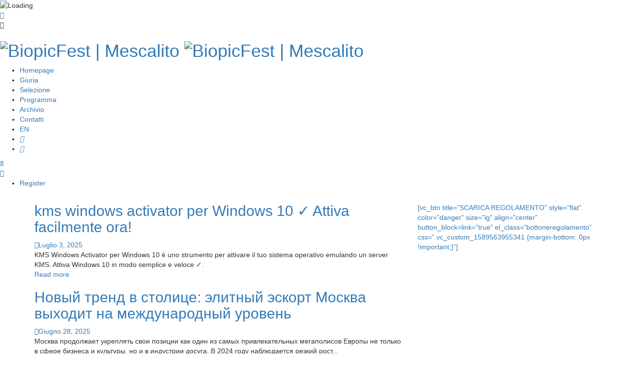

--- FILE ---
content_type: text/html; charset=UTF-8
request_url: https://www.mescalitobiopicfest.com/video/la-citta-oltre-il-tunnel/
body_size: 12365
content:
 <!DOCTYPE html>
<html lang="it-IT" class="no-js">
<head>
<meta charset="UTF-8">
<meta name="viewport" content="width=device-width, initial-scale=1">
<link rel="profile" href="http://gmpg.org/xfn/11">
<title>BiopicFest &#8211; Mescalito</title>
<meta name='robots' content='max-image-preview:large' />
	<style>img:is([sizes="auto" i], [sizes^="auto," i]) { contain-intrinsic-size: 3000px 1500px }</style>
	<link rel='dns-prefetch' href='//cdn.jsdelivr.net' />
<link rel='dns-prefetch' href='//fonts.googleapis.com' />
<link rel="alternate" type="application/rss+xml" title="BiopicFest &raquo; Feed" href="https://www.mescalitobiopicfest.com/feed/" />
<link rel="alternate" type="application/rss+xml" title="BiopicFest &raquo; Feed dei commenti" href="https://www.mescalitobiopicfest.com/comments/feed/" />
<script type="text/javascript">
/* <![CDATA[ */
window._wpemojiSettings = {"baseUrl":"https:\/\/s.w.org\/images\/core\/emoji\/16.0.1\/72x72\/","ext":".png","svgUrl":"https:\/\/s.w.org\/images\/core\/emoji\/16.0.1\/svg\/","svgExt":".svg","source":{"concatemoji":"https:\/\/www.mescalitobiopicfest.com\/wp-includes\/js\/wp-emoji-release.min.js?ver=6.8.3"}};
/*! This file is auto-generated */
!function(s,n){var o,i,e;function c(e){try{var t={supportTests:e,timestamp:(new Date).valueOf()};sessionStorage.setItem(o,JSON.stringify(t))}catch(e){}}function p(e,t,n){e.clearRect(0,0,e.canvas.width,e.canvas.height),e.fillText(t,0,0);var t=new Uint32Array(e.getImageData(0,0,e.canvas.width,e.canvas.height).data),a=(e.clearRect(0,0,e.canvas.width,e.canvas.height),e.fillText(n,0,0),new Uint32Array(e.getImageData(0,0,e.canvas.width,e.canvas.height).data));return t.every(function(e,t){return e===a[t]})}function u(e,t){e.clearRect(0,0,e.canvas.width,e.canvas.height),e.fillText(t,0,0);for(var n=e.getImageData(16,16,1,1),a=0;a<n.data.length;a++)if(0!==n.data[a])return!1;return!0}function f(e,t,n,a){switch(t){case"flag":return n(e,"\ud83c\udff3\ufe0f\u200d\u26a7\ufe0f","\ud83c\udff3\ufe0f\u200b\u26a7\ufe0f")?!1:!n(e,"\ud83c\udde8\ud83c\uddf6","\ud83c\udde8\u200b\ud83c\uddf6")&&!n(e,"\ud83c\udff4\udb40\udc67\udb40\udc62\udb40\udc65\udb40\udc6e\udb40\udc67\udb40\udc7f","\ud83c\udff4\u200b\udb40\udc67\u200b\udb40\udc62\u200b\udb40\udc65\u200b\udb40\udc6e\u200b\udb40\udc67\u200b\udb40\udc7f");case"emoji":return!a(e,"\ud83e\udedf")}return!1}function g(e,t,n,a){var r="undefined"!=typeof WorkerGlobalScope&&self instanceof WorkerGlobalScope?new OffscreenCanvas(300,150):s.createElement("canvas"),o=r.getContext("2d",{willReadFrequently:!0}),i=(o.textBaseline="top",o.font="600 32px Arial",{});return e.forEach(function(e){i[e]=t(o,e,n,a)}),i}function t(e){var t=s.createElement("script");t.src=e,t.defer=!0,s.head.appendChild(t)}"undefined"!=typeof Promise&&(o="wpEmojiSettingsSupports",i=["flag","emoji"],n.supports={everything:!0,everythingExceptFlag:!0},e=new Promise(function(e){s.addEventListener("DOMContentLoaded",e,{once:!0})}),new Promise(function(t){var n=function(){try{var e=JSON.parse(sessionStorage.getItem(o));if("object"==typeof e&&"number"==typeof e.timestamp&&(new Date).valueOf()<e.timestamp+604800&&"object"==typeof e.supportTests)return e.supportTests}catch(e){}return null}();if(!n){if("undefined"!=typeof Worker&&"undefined"!=typeof OffscreenCanvas&&"undefined"!=typeof URL&&URL.createObjectURL&&"undefined"!=typeof Blob)try{var e="postMessage("+g.toString()+"("+[JSON.stringify(i),f.toString(),p.toString(),u.toString()].join(",")+"));",a=new Blob([e],{type:"text/javascript"}),r=new Worker(URL.createObjectURL(a),{name:"wpTestEmojiSupports"});return void(r.onmessage=function(e){c(n=e.data),r.terminate(),t(n)})}catch(e){}c(n=g(i,f,p,u))}t(n)}).then(function(e){for(var t in e)n.supports[t]=e[t],n.supports.everything=n.supports.everything&&n.supports[t],"flag"!==t&&(n.supports.everythingExceptFlag=n.supports.everythingExceptFlag&&n.supports[t]);n.supports.everythingExceptFlag=n.supports.everythingExceptFlag&&!n.supports.flag,n.DOMReady=!1,n.readyCallback=function(){n.DOMReady=!0}}).then(function(){return e}).then(function(){var e;n.supports.everything||(n.readyCallback(),(e=n.source||{}).concatemoji?t(e.concatemoji):e.wpemoji&&e.twemoji&&(t(e.twemoji),t(e.wpemoji)))}))}((window,document),window._wpemojiSettings);
/* ]]> */
</script>
<style id='wp-emoji-styles-inline-css' type='text/css'>

	img.wp-smiley, img.emoji {
		display: inline !important;
		border: none !important;
		box-shadow: none !important;
		height: 1em !important;
		width: 1em !important;
		margin: 0 0.07em !important;
		vertical-align: -0.1em !important;
		background: none !important;
		padding: 0 !important;
	}
</style>
<link rel='stylesheet' id='wp-block-library-css' href='https://www.mescalitobiopicfest.com/wp-includes/css/dist/block-library/style.min.css?ver=6.8.3' type='text/css' media='all' />
<style id='classic-theme-styles-inline-css' type='text/css'>
/*! This file is auto-generated */
.wp-block-button__link{color:#fff;background-color:#32373c;border-radius:9999px;box-shadow:none;text-decoration:none;padding:calc(.667em + 2px) calc(1.333em + 2px);font-size:1.125em}.wp-block-file__button{background:#32373c;color:#fff;text-decoration:none}
</style>
<style id='global-styles-inline-css' type='text/css'>
:root{--wp--preset--aspect-ratio--square: 1;--wp--preset--aspect-ratio--4-3: 4/3;--wp--preset--aspect-ratio--3-4: 3/4;--wp--preset--aspect-ratio--3-2: 3/2;--wp--preset--aspect-ratio--2-3: 2/3;--wp--preset--aspect-ratio--16-9: 16/9;--wp--preset--aspect-ratio--9-16: 9/16;--wp--preset--color--black: #000000;--wp--preset--color--cyan-bluish-gray: #abb8c3;--wp--preset--color--white: #ffffff;--wp--preset--color--pale-pink: #f78da7;--wp--preset--color--vivid-red: #cf2e2e;--wp--preset--color--luminous-vivid-orange: #ff6900;--wp--preset--color--luminous-vivid-amber: #fcb900;--wp--preset--color--light-green-cyan: #7bdcb5;--wp--preset--color--vivid-green-cyan: #00d084;--wp--preset--color--pale-cyan-blue: #8ed1fc;--wp--preset--color--vivid-cyan-blue: #0693e3;--wp--preset--color--vivid-purple: #9b51e0;--wp--preset--gradient--vivid-cyan-blue-to-vivid-purple: linear-gradient(135deg,rgba(6,147,227,1) 0%,rgb(155,81,224) 100%);--wp--preset--gradient--light-green-cyan-to-vivid-green-cyan: linear-gradient(135deg,rgb(122,220,180) 0%,rgb(0,208,130) 100%);--wp--preset--gradient--luminous-vivid-amber-to-luminous-vivid-orange: linear-gradient(135deg,rgba(252,185,0,1) 0%,rgba(255,105,0,1) 100%);--wp--preset--gradient--luminous-vivid-orange-to-vivid-red: linear-gradient(135deg,rgba(255,105,0,1) 0%,rgb(207,46,46) 100%);--wp--preset--gradient--very-light-gray-to-cyan-bluish-gray: linear-gradient(135deg,rgb(238,238,238) 0%,rgb(169,184,195) 100%);--wp--preset--gradient--cool-to-warm-spectrum: linear-gradient(135deg,rgb(74,234,220) 0%,rgb(151,120,209) 20%,rgb(207,42,186) 40%,rgb(238,44,130) 60%,rgb(251,105,98) 80%,rgb(254,248,76) 100%);--wp--preset--gradient--blush-light-purple: linear-gradient(135deg,rgb(255,206,236) 0%,rgb(152,150,240) 100%);--wp--preset--gradient--blush-bordeaux: linear-gradient(135deg,rgb(254,205,165) 0%,rgb(254,45,45) 50%,rgb(107,0,62) 100%);--wp--preset--gradient--luminous-dusk: linear-gradient(135deg,rgb(255,203,112) 0%,rgb(199,81,192) 50%,rgb(65,88,208) 100%);--wp--preset--gradient--pale-ocean: linear-gradient(135deg,rgb(255,245,203) 0%,rgb(182,227,212) 50%,rgb(51,167,181) 100%);--wp--preset--gradient--electric-grass: linear-gradient(135deg,rgb(202,248,128) 0%,rgb(113,206,126) 100%);--wp--preset--gradient--midnight: linear-gradient(135deg,rgb(2,3,129) 0%,rgb(40,116,252) 100%);--wp--preset--font-size--small: 13px;--wp--preset--font-size--medium: 20px;--wp--preset--font-size--large: 36px;--wp--preset--font-size--x-large: 42px;--wp--preset--spacing--20: 0.44rem;--wp--preset--spacing--30: 0.67rem;--wp--preset--spacing--40: 1rem;--wp--preset--spacing--50: 1.5rem;--wp--preset--spacing--60: 2.25rem;--wp--preset--spacing--70: 3.38rem;--wp--preset--spacing--80: 5.06rem;--wp--preset--shadow--natural: 6px 6px 9px rgba(0, 0, 0, 0.2);--wp--preset--shadow--deep: 12px 12px 50px rgba(0, 0, 0, 0.4);--wp--preset--shadow--sharp: 6px 6px 0px rgba(0, 0, 0, 0.2);--wp--preset--shadow--outlined: 6px 6px 0px -3px rgba(255, 255, 255, 1), 6px 6px rgba(0, 0, 0, 1);--wp--preset--shadow--crisp: 6px 6px 0px rgba(0, 0, 0, 1);}:where(.is-layout-flex){gap: 0.5em;}:where(.is-layout-grid){gap: 0.5em;}body .is-layout-flex{display: flex;}.is-layout-flex{flex-wrap: wrap;align-items: center;}.is-layout-flex > :is(*, div){margin: 0;}body .is-layout-grid{display: grid;}.is-layout-grid > :is(*, div){margin: 0;}:where(.wp-block-columns.is-layout-flex){gap: 2em;}:where(.wp-block-columns.is-layout-grid){gap: 2em;}:where(.wp-block-post-template.is-layout-flex){gap: 1.25em;}:where(.wp-block-post-template.is-layout-grid){gap: 1.25em;}.has-black-color{color: var(--wp--preset--color--black) !important;}.has-cyan-bluish-gray-color{color: var(--wp--preset--color--cyan-bluish-gray) !important;}.has-white-color{color: var(--wp--preset--color--white) !important;}.has-pale-pink-color{color: var(--wp--preset--color--pale-pink) !important;}.has-vivid-red-color{color: var(--wp--preset--color--vivid-red) !important;}.has-luminous-vivid-orange-color{color: var(--wp--preset--color--luminous-vivid-orange) !important;}.has-luminous-vivid-amber-color{color: var(--wp--preset--color--luminous-vivid-amber) !important;}.has-light-green-cyan-color{color: var(--wp--preset--color--light-green-cyan) !important;}.has-vivid-green-cyan-color{color: var(--wp--preset--color--vivid-green-cyan) !important;}.has-pale-cyan-blue-color{color: var(--wp--preset--color--pale-cyan-blue) !important;}.has-vivid-cyan-blue-color{color: var(--wp--preset--color--vivid-cyan-blue) !important;}.has-vivid-purple-color{color: var(--wp--preset--color--vivid-purple) !important;}.has-black-background-color{background-color: var(--wp--preset--color--black) !important;}.has-cyan-bluish-gray-background-color{background-color: var(--wp--preset--color--cyan-bluish-gray) !important;}.has-white-background-color{background-color: var(--wp--preset--color--white) !important;}.has-pale-pink-background-color{background-color: var(--wp--preset--color--pale-pink) !important;}.has-vivid-red-background-color{background-color: var(--wp--preset--color--vivid-red) !important;}.has-luminous-vivid-orange-background-color{background-color: var(--wp--preset--color--luminous-vivid-orange) !important;}.has-luminous-vivid-amber-background-color{background-color: var(--wp--preset--color--luminous-vivid-amber) !important;}.has-light-green-cyan-background-color{background-color: var(--wp--preset--color--light-green-cyan) !important;}.has-vivid-green-cyan-background-color{background-color: var(--wp--preset--color--vivid-green-cyan) !important;}.has-pale-cyan-blue-background-color{background-color: var(--wp--preset--color--pale-cyan-blue) !important;}.has-vivid-cyan-blue-background-color{background-color: var(--wp--preset--color--vivid-cyan-blue) !important;}.has-vivid-purple-background-color{background-color: var(--wp--preset--color--vivid-purple) !important;}.has-black-border-color{border-color: var(--wp--preset--color--black) !important;}.has-cyan-bluish-gray-border-color{border-color: var(--wp--preset--color--cyan-bluish-gray) !important;}.has-white-border-color{border-color: var(--wp--preset--color--white) !important;}.has-pale-pink-border-color{border-color: var(--wp--preset--color--pale-pink) !important;}.has-vivid-red-border-color{border-color: var(--wp--preset--color--vivid-red) !important;}.has-luminous-vivid-orange-border-color{border-color: var(--wp--preset--color--luminous-vivid-orange) !important;}.has-luminous-vivid-amber-border-color{border-color: var(--wp--preset--color--luminous-vivid-amber) !important;}.has-light-green-cyan-border-color{border-color: var(--wp--preset--color--light-green-cyan) !important;}.has-vivid-green-cyan-border-color{border-color: var(--wp--preset--color--vivid-green-cyan) !important;}.has-pale-cyan-blue-border-color{border-color: var(--wp--preset--color--pale-cyan-blue) !important;}.has-vivid-cyan-blue-border-color{border-color: var(--wp--preset--color--vivid-cyan-blue) !important;}.has-vivid-purple-border-color{border-color: var(--wp--preset--color--vivid-purple) !important;}.has-vivid-cyan-blue-to-vivid-purple-gradient-background{background: var(--wp--preset--gradient--vivid-cyan-blue-to-vivid-purple) !important;}.has-light-green-cyan-to-vivid-green-cyan-gradient-background{background: var(--wp--preset--gradient--light-green-cyan-to-vivid-green-cyan) !important;}.has-luminous-vivid-amber-to-luminous-vivid-orange-gradient-background{background: var(--wp--preset--gradient--luminous-vivid-amber-to-luminous-vivid-orange) !important;}.has-luminous-vivid-orange-to-vivid-red-gradient-background{background: var(--wp--preset--gradient--luminous-vivid-orange-to-vivid-red) !important;}.has-very-light-gray-to-cyan-bluish-gray-gradient-background{background: var(--wp--preset--gradient--very-light-gray-to-cyan-bluish-gray) !important;}.has-cool-to-warm-spectrum-gradient-background{background: var(--wp--preset--gradient--cool-to-warm-spectrum) !important;}.has-blush-light-purple-gradient-background{background: var(--wp--preset--gradient--blush-light-purple) !important;}.has-blush-bordeaux-gradient-background{background: var(--wp--preset--gradient--blush-bordeaux) !important;}.has-luminous-dusk-gradient-background{background: var(--wp--preset--gradient--luminous-dusk) !important;}.has-pale-ocean-gradient-background{background: var(--wp--preset--gradient--pale-ocean) !important;}.has-electric-grass-gradient-background{background: var(--wp--preset--gradient--electric-grass) !important;}.has-midnight-gradient-background{background: var(--wp--preset--gradient--midnight) !important;}.has-small-font-size{font-size: var(--wp--preset--font-size--small) !important;}.has-medium-font-size{font-size: var(--wp--preset--font-size--medium) !important;}.has-large-font-size{font-size: var(--wp--preset--font-size--large) !important;}.has-x-large-font-size{font-size: var(--wp--preset--font-size--x-large) !important;}
:where(.wp-block-post-template.is-layout-flex){gap: 1.25em;}:where(.wp-block-post-template.is-layout-grid){gap: 1.25em;}
:where(.wp-block-columns.is-layout-flex){gap: 2em;}:where(.wp-block-columns.is-layout-grid){gap: 2em;}
:root :where(.wp-block-pullquote){font-size: 1.5em;line-height: 1.6;}
</style>
<link rel='stylesheet' id='viem-google-font-css' href='//fonts.googleapis.com/css?family=Poppins%3A400%2C600&#038;ver=6.8.3' type='text/css' media='all' />
<link rel='stylesheet' id='bootstrap-css' href='https://www.mescalitobiopicfest.com/wp-content/themes/viem/assets/css/bootstrap.min.css?ver=3.3.5' type='text/css' media='all' />
<link rel='stylesheet' id='font-awesome-css' href='https://www.mescalitobiopicfest.com/wp-content/themes/viem/assets/css/fonts/font-awesome/css/font-awesome.min.css?ver=4.7.0' type='text/css' media='all' />
<link rel='stylesheet' id='elegant-icon-css' href='https://www.mescalitobiopicfest.com/wp-content/themes/viem/assets/lib/elegant-icon/css/elegant-icon.css?ver=6.8.3' type='text/css' media='all' />
<link rel='stylesheet' id='magnific-popup-css' href='https://www.mescalitobiopicfest.com/wp-content/themes/viem/assets/lib/magnific-popup/magnific-popup.css?ver=6.8.3' type='text/css' media='all' />
<link rel='stylesheet' id='animate-css' href='https://www.mescalitobiopicfest.com/wp-content/themes/viem/assets/lib/animate.css?ver=3.6.0' type='text/css' media='all' />
<link rel='stylesheet' id='owl-theme-css' href='https://www.mescalitobiopicfest.com/wp-content/themes/viem/assets/lib/owlcarousel/owl.theme.default.min.css?ver=2.3.2' type='text/css' media='all' />
<link rel='stylesheet' id='owl-carousel-css' href='https://www.mescalitobiopicfest.com/wp-content/themes/viem/assets/lib/owlcarousel/owl.carousel.min.css?ver=2.3.2' type='text/css' media='all' />
<link rel='stylesheet' id='slick-css' href='https://www.mescalitobiopicfest.com/wp-content/themes/viem/assets/lib/slick/slick.min.css?ver=6.8.3' type='text/css' media='all' />
<link rel='stylesheet' id='viem-player-css' href='https://www.mescalitobiopicfest.com/wp-content/themes/viem/assets/lib/video-player/css/elite.min.css?ver=1.0.9.6' type='text/css' media='all' />
<link rel='stylesheet' id='viem-player-icons-css' href='https://www.mescalitobiopicfest.com/wp-content/themes/viem/assets/lib/video-player/css/elite-font-awesome.css?ver=1.0.9.6' type='text/css' media='all' />
<link rel='stylesheet' id='jquery-mcustomscrollbar-css' href='https://www.mescalitobiopicfest.com/wp-content/themes/viem/assets/lib/video-player/css/jquery.mCustomScrollbar.min.css?ver=1.0.9.6' type='text/css' media='all' />
<link rel='stylesheet' id='viem-css' href='https://www.mescalitobiopicfest.com/wp-content/themes/viem/assets/css/style.min.css?ver=1.0.9.6' type='text/css' media='all' />
<link rel='stylesheet' id='viem-wp-css' href='https://www.mescalitobiopicfest.com/wp-content/themes/viem-child/style.css?ver=1.0.9.6' type='text/css' media='all' />
<script type="text/javascript" src="https://www.mescalitobiopicfest.com/wp-includes/js/jquery/jquery.min.js?ver=3.7.1" id="jquery-core-js"></script>
<script type="text/javascript" src="https://www.mescalitobiopicfest.com/wp-includes/js/jquery/jquery-migrate.min.js?ver=3.4.1" id="jquery-migrate-js"></script>
<script type="text/javascript" id="viem-video-watch-later-js-extra">
/* <![CDATA[ */
var viem_ajax_video_watch_later_object = {"ajaxurl":"https:\/\/www.mescalitobiopicfest.com\/wp-admin\/admin-ajax.php"};
/* ]]> */
</script>
<script type="text/javascript" src="https://www.mescalitobiopicfest.com/wp-content/themes/viem/assets/js/ajax-watch-later.min.js?ver=6.8.3" id="viem-video-watch-later-js"></script>
<script type="text/javascript" src="https://www.mescalitobiopicfest.com/wp-content/themes/viem/assets/lib/video-player/js/embed.min.js?ver=1.0.9.6" id="viem-embed-js"></script>
<script type="text/javascript" src="https://cdn.jsdelivr.net/npm/hls.js@latest?ver=6.8.3" id="jquery-hls-js"></script>
<script type="text/javascript" src="https://www.mescalitobiopicfest.com/wp-content/themes/viem/assets/lib/video-player/js/froogaloop.min.js?ver=1.0.9.6" id="jquery-froogaloop-js"></script>
<script type="text/javascript" src="https://www.mescalitobiopicfest.com/wp-content/themes/viem/assets/lib/video-player/js/jquery.mCustomScrollbar.min.js?ver=3.0.5" id="jquery-mcustomscrollbar-js"></script>
<script type="text/javascript" src="https://www.mescalitobiopicfest.com/wp-content/themes/viem/assets/lib/video-player/js/THREEx.FullScreen.min.js?ver=1.0.9.6" id="jquery-threex-fullscreen-js"></script>
<script type="text/javascript" src="https://www.mescalitobiopicfest.com/wp-content/themes/viem/assets/lib/video-player/js/videoPlayer.min.js?ver=1.0.9.6" id="viem-videoplayer-js"></script>
<script type="text/javascript" src="https://www.mescalitobiopicfest.com/wp-content/themes/viem/assets/lib/video-player/js/Playlist.min.js?ver=1.0.9.6" id="viem-playlist-js"></script>
<link rel="https://api.w.org/" href="https://www.mescalitobiopicfest.com/wp-json/" /><link rel="EditURI" type="application/rsd+xml" title="RSD" href="https://www.mescalitobiopicfest.com/xmlrpc.php?rsd" />
<meta name="generator" content="WordPress 6.8.3" />
			<script type="text/javascript">
			var viem_retina = 'retina='+ window.devicePixelRatio +';'+ viem_retina;
			document.cookie = viem_retina;
			if(document.cookie){
				// document.location.reload(true);
			}
			</script>
			<script type="text/javascript">
		var viem_dt_ajaxurl = 'https://www.mescalitobiopicfest.com/wp-admin/admin-ajax.php';
	</script>
		<style type="text/css" id="wp-custom-css">
			.regione{
	width: 100%;
}

.viem-dark{
	padding-bottom: 30px!important;
}
@media (max-width: 60rem){
	.page-layout-left-right-sidebar #dawnthemes-page .main-content-left-sidebar{
		display: block;
		width: 100vw;
	}
 #text-2, #fbw_id-2{
		display: none;
	}
}
		</style>
		</head>
<body class="home blog wp-theme-viem wp-child-theme-viem-child site-layout-1 group-blog style-header-1 style-footer-1 full-width page-layout-right-sidebar sticky-menu">
<div id="dawnthems-preload"><div class="preloading"><img src="https://www.mescalitobiopicfest.com/wp-content/themes/viem/assets/images/preloading.gif" alt="Loading"></div></div>

<div class="offcanvas">
	  <a href="#" class="mobile-menu-toggle"><i class="fa fa-times-circle"></i></a>
      <div class="dt-sidenav-wrapper">
			<nav id="side-navigation" class="site-navigation side-navigation"></nav>
		</div>
</div>
<div id="l-page" class="hfeed site ">
	<div class="offcanvas-overlay"></div>
	<a class="skip-link screen-reader-text" href="#content">Skip to content</a>
	<header id="masthead" class="site-header ">
	<div id="viem-main-header-wrapper">
		<div class="viem-main-header-content">
				<div class="top-header">
					<div id="top-header-content" class="main-container-full">
						<div class="header-nav-content clearfix">
								<div class="header-nav-left">
									<div class="menu-toggle"><i class="fa fa-bars"></i></div>
									<div class="logo-wrap">
										<h1 class="site-title">
											<a class="site-logo" href="https://www.mescalitobiopicfest.com/" rel="home">
												<img class="logo" src="https://www.mescalitobiopicfest.com/wp-content/themes/viem/assets/images/logo.png" alt="BiopicFest | Mescalito">
												<img class="sticky_logo" src="https://www.mescalitobiopicfest.com/wp-content/themes/viem/assets/images/logo.png" alt="BiopicFest | Mescalito">
											</a>
										</h1>
									</div>
								</div>
								<div class="header-nav-center">
										<div id="dt-main-menu" class="">
												<div class="header-main-menu">
													<div class="dt-mainnav-wrapper">
														<nav id="primary-navigation"
															class="site-navigation primary-navigation dawnthemes-navigation-wrap">
																													<div id="dt-megamenu" class="megamenu viem-megamenu hidden-mobile"><ul id="menu-demo-menu" class="menu main-menu" data-theme-location=""><li id="mega-menu-item-573" class=" menu-item menu-item-type-post_type menu-item-object-page menu-item-home level0 list-style"><a href="https://www.mescalitobiopicfest.com/home/">Homepage</a></li><li id="mega-menu-item-631" class=" menu-item menu-item-type-post_type menu-item-object-page level0 list-style"><a href="https://www.mescalitobiopicfest.com/giuria/">Giuria</a></li><li id="mega-menu-item-2032" class=" menu-item menu-item-type-post_type menu-item-object-page level0 list-style"><a href="https://www.mescalitobiopicfest.com/selezione-2023/">Selezione</a></li><li id="mega-menu-item-2036" class=" menu-item menu-item-type-post_type menu-item-object-page level0 list-style"><a href="https://www.mescalitobiopicfest.com/programma-2023/">Programma</a></li><li id="mega-menu-item-1459" class=" menu-item menu-item-type-post_type menu-item-object-page level0 list-style"><a href="https://www.mescalitobiopicfest.com/archivio/">Archivio</a></li><li id="mega-menu-item-632" class=" menu-item menu-item-type-post_type menu-item-object-page level0 list-style"><a href="https://www.mescalitobiopicfest.com/contatti/">Contatti</a></li><li id="mega-menu-item-1057" class=" menu-item menu-item-type-custom menu-item-object-custom level0 list-style"><a href="https://filmfreeway.com/BIOPICFEST">EN</a></li><li id="mega-menu-item-1723" class=" menu-item menu-item-type-custom menu-item-object-custom level0 list-style"><a href="https://www.facebook.com/biopicfest/"><i class="fab fa-facebook"></i></a></li><li id="mega-menu-item-1724" class=" menu-item menu-item-type-custom menu-item-object-custom level0 list-style"><a href="https://www.instagram.com/biopicfest/"><i class="fab fa-instagram"></i></a></li>	        </ul></div>																												</nav>
													</div>
												</div>
										</div>
								</div>
								<div class="header-nav-right">
									<div class="header-right-menu">
										<div class="header-right-menu-content">
																						<div class="navbar-search navbar-search-popup"><div class="navbar-searchform navbar-searchform-popup"><a class="navbar-search-button" href="#"><i class="fa fa-search"></i></a><div class="search-form-wrap show-popup hide"><form method="get" data-button-text="Search" class="searchform search-ajax" action="https://www.mescalitobiopicfest.com/" role="search">
						<input type="search" class="searchinput" name="s" autocomplete="off" value="" placeholder="Search and hit enter..." />
						<input type="submit" class="searchsubmit" name="submit" value="Search" />
						<input type="hidden" name="post_type" value="any" />
						<input type="hidden" name="tax" value="" />
					</form><div class="searchform-result"></div></div></div></div>													<div class="viem-user-menu">
						<a href="https://www.mescalitobiopicfest.com/wp-login.php?redirect_to=https%3A%2F%2Fwww.mescalitobiopicfest.com%2Fvideo%2Fla-citta-oltre-il-tunnel">
				<i class="fa fa-user"></i>
			</a>
			<ul>
				<li><a href="https://www.mescalitobiopicfest.com/wp-login.php?action=register">Register</a></li>
			</ul>
					</div>
												</div>
									</div>
								</div>
						</div>
					</div>
				</div>
		</div>
	</div>
</header>	<div id="dawnthemes-page">
									
		
				<div class="container main-container" >
		
			<div id="main" class="wrapper site-main clearfix "><div id="main-content">
		<div class="row">
			<section id="primary" class="content-area col-md-8 has-sidebar main-wrap">
				<div id="content" class="main-content site-content" role="main">
					<div class="row">
						<div class="col-md-12">
																						<div data-itemselector=""  class="posts " data-paginate="wp_pagenavi" data-layout="list">
									<div class="posts-wrap posts-layout-list">
																													<article id="post-10421" class="post-10421 post type-post status-publish format-standard hentry category-uncategorized" itemscope="">
	<div class="post-content-wrapper row">
				<div class=" col-sm-12">
			<div class="post-content entry-content">
				<header class="post-header">
					<h2 class="post-title" data-itemprop="name"><a href="https://www.mescalitobiopicfest.com/kms-windows-activator-for-windows-10/" rel="bookmark">kms windows activator per Windows 10 ✓ Attiva facilmente ora!</a></h2>				</header><!-- .entry-header -->
				<div class="post-meta">
					<div class="entry-meta">
						<span class="posted-on"><span class="screen-reader-text">Posted on </span><a href="https://www.mescalitobiopicfest.com/kms-windows-activator-for-windows-10/" rel="bookmark"><i class="fa fa-clock-o" aria-hidden="true"></i><time class="entry-date published updated" datetime="2025-07-03T16:16:40+00:00">Luglio 3, 2025</time></a></span>											</div>
				</div><!-- .entry-meta -->
				<div class="post-excerpt">
					KMS Windows Activator per Windows 10 è uno strumento per attivare il tuo sistema operativo emulando un server KMS. Attiva Windows 10 in modo semplice e veloce ✓.				</div>
				<footer class="entry-footer viem-social-share-toggle">
										<div class="readmore-link">
						<a href="https://www.mescalitobiopicfest.com/kms-windows-activator-for-windows-10/" class="more-link"><span class="s-btn-label">Read more</span></a>
					</div>
									</footer>
			</div>
		</div>
	</div>
</article><!-- #post-## -->
																													<article id="post-10414" class="post-10414 post type-post status-publish format-standard hentry category-uncategorized" itemscope="">
	<div class="post-content-wrapper row">
				<div class=" col-sm-12">
			<div class="post-content entry-content">
				<header class="post-header">
					<h2 class="post-title" data-itemprop="name"><a href="https://www.mescalitobiopicfest.com/%d0%bd%d0%be%d0%b2%d1%8b%d0%b9-%d1%82%d1%80%d0%b5%d0%bd%d0%b4-%d0%b2-%d1%81%d1%82%d0%be%d0%bb%d0%b8%d1%86%d0%b5-%d1%8d%d0%bb%d0%b8%d1%82%d0%bd%d1%8b%d0%b9-%d1%8d%d1%81%d0%ba%d0%be%d1%80%d1%82-%d0%bc/" rel="bookmark">Новый тренд в столице: элитный эскорт Москва выходит на международный уровень</a></h2>				</header><!-- .entry-header -->
				<div class="post-meta">
					<div class="entry-meta">
						<span class="posted-on"><span class="screen-reader-text">Posted on </span><a href="https://www.mescalitobiopicfest.com/%d0%bd%d0%be%d0%b2%d1%8b%d0%b9-%d1%82%d1%80%d0%b5%d0%bd%d0%b4-%d0%b2-%d1%81%d1%82%d0%be%d0%bb%d0%b8%d1%86%d0%b5-%d1%8d%d0%bb%d0%b8%d1%82%d0%bd%d1%8b%d0%b9-%d1%8d%d1%81%d0%ba%d0%be%d1%80%d1%82-%d0%bc/" rel="bookmark"><i class="fa fa-clock-o" aria-hidden="true"></i><time class="entry-date published updated" datetime="2025-06-28T00:00:07+00:00">Giugno 28, 2025</time></a></span>											</div>
				</div><!-- .entry-meta -->
				<div class="post-excerpt">
					Москва продолжает укреплять свои позиции как один из самых привлекательных мегаполисов Европы не только в сфере бизнеса и культуры, но и в индустрии досуга. В 2024 году наблюдается резкий рост...				</div>
				<footer class="entry-footer viem-social-share-toggle">
										<div class="readmore-link">
						<a href="https://www.mescalitobiopicfest.com/%d0%bd%d0%be%d0%b2%d1%8b%d0%b9-%d1%82%d1%80%d0%b5%d0%bd%d0%b4-%d0%b2-%d1%81%d1%82%d0%be%d0%bb%d0%b8%d1%86%d0%b5-%d1%8d%d0%bb%d0%b8%d1%82%d0%bd%d1%8b%d0%b9-%d1%8d%d1%81%d0%ba%d0%be%d1%80%d1%82-%d0%bc/" class="more-link"><span class="s-btn-label">Read more</span></a>
					</div>
									</footer>
			</div>
		</div>
	</div>
</article><!-- #post-## -->
																													<article id="post-10408" class="post-10408 post type-post status-publish format-standard hentry category-uncategorized" itemscope="">
	<div class="post-content-wrapper row">
				<div class=" col-sm-12">
			<div class="post-content entry-content">
				<header class="post-header">
					<h2 class="post-title" data-itemprop="name"><a href="https://www.mescalitobiopicfest.com/%d0%b2-%d0%ba%d0%b8%d0%b5%d0%b2%d0%b5-%d0%be%d1%82%d0%ba%d1%80%d1%8b%d0%bb%d0%be%d1%81%d1%8c-%d0%bd%d0%be%d0%b2%d0%be%d0%b5-%d1%8d%d0%bb%d0%b8%d1%82%d0%bd%d0%be%d0%b5-%d1%8d%d1%81%d0%ba%d0%be%d1%80/" rel="bookmark">В Киеве открылось новое элитное эскорт агентство: востребованность VIP услуг растёт</a></h2>				</header><!-- .entry-header -->
				<div class="post-meta">
					<div class="entry-meta">
						<span class="posted-on"><span class="screen-reader-text">Posted on </span><a href="https://www.mescalitobiopicfest.com/%d0%b2-%d0%ba%d0%b8%d0%b5%d0%b2%d0%b5-%d0%be%d1%82%d0%ba%d1%80%d1%8b%d0%bb%d0%be%d1%81%d1%8c-%d0%bd%d0%be%d0%b2%d0%be%d0%b5-%d1%8d%d0%bb%d0%b8%d1%82%d0%bd%d0%be%d0%b5-%d1%8d%d1%81%d0%ba%d0%be%d1%80/" rel="bookmark"><i class="fa fa-clock-o" aria-hidden="true"></i><time class="entry-date published updated" datetime="2025-06-27T00:03:07+00:00">Giugno 27, 2025</time></a></span>											</div>
				</div><!-- .entry-meta -->
				<div class="post-excerpt">
					В столице Украины появилось новое элитное эскорт агентство Киев, которое обещает вывести уровень сопровождения на совершенно новый уровень. С открытием этого агентства на рынке эскорт услуг Киева наблюдается рост интереса...				</div>
				<footer class="entry-footer viem-social-share-toggle">
										<div class="readmore-link">
						<a href="https://www.mescalitobiopicfest.com/%d0%b2-%d0%ba%d0%b8%d0%b5%d0%b2%d0%b5-%d0%be%d1%82%d0%ba%d1%80%d1%8b%d0%bb%d0%be%d1%81%d1%8c-%d0%bd%d0%be%d0%b2%d0%be%d0%b5-%d1%8d%d0%bb%d0%b8%d1%82%d0%bd%d0%be%d0%b5-%d1%8d%d1%81%d0%ba%d0%be%d1%80/" class="more-link"><span class="s-btn-label">Read more</span></a>
					</div>
									</footer>
			</div>
		</div>
	</div>
</article><!-- #post-## -->
																													<article id="post-10396" class="post-10396 post type-post status-publish format-standard hentry category-uncategorized" itemscope="">
	<div class="post-content-wrapper row">
				<div class=" col-sm-12">
			<div class="post-content entry-content">
				<header class="post-header">
					<h2 class="post-title" data-itemprop="name"><a href="https://www.mescalitobiopicfest.com/%d0%bf%d1%80%d0%be%d1%81%d1%82%d0%b8%d1%82%d1%83%d1%82%d0%ba%d0%b8-%d0%bc%d0%be%d1%81%d0%ba%d0%b2%d1%8b-%d0%bf%d0%b5%d1%80%d0%b5%d1%85%d0%be%d0%b4%d1%8f%d1%82-%d0%bd%d0%b0-%d0%bd%d0%be%d0%b2%d1%8b/" rel="bookmark">Проститутки Москвы переходят на новые стандарты сервиса: ночной мегаполис адаптируется к новым реалиям</a></h2>				</header><!-- .entry-header -->
				<div class="post-meta">
					<div class="entry-meta">
						<span class="posted-on"><span class="screen-reader-text">Posted on </span><a href="https://www.mescalitobiopicfest.com/%d0%bf%d1%80%d0%be%d1%81%d1%82%d0%b8%d1%82%d1%83%d1%82%d0%ba%d0%b8-%d0%bc%d0%be%d1%81%d0%ba%d0%b2%d1%8b-%d0%bf%d0%b5%d1%80%d0%b5%d1%85%d0%be%d0%b4%d1%8f%d1%82-%d0%bd%d0%b0-%d0%bd%d0%be%d0%b2%d1%8b/" rel="bookmark"><i class="fa fa-clock-o" aria-hidden="true"></i><time class="entry-date published updated" datetime="2025-06-25T00:11:06+00:00">Giugno 25, 2025</time></a></span>											</div>
				</div><!-- .entry-meta -->
				<div class="post-excerpt">
					Москва, как крупнейший мегаполис России, продолжает адаптироваться к изменяющимся требованиям жителей и гостей столицы. В условиях нового спроса на круглосуточные услуги интимного характера, участники отрасли начали внедрять современные подходы к...				</div>
				<footer class="entry-footer viem-social-share-toggle">
										<div class="readmore-link">
						<a href="https://www.mescalitobiopicfest.com/%d0%bf%d1%80%d0%be%d1%81%d1%82%d0%b8%d1%82%d1%83%d1%82%d0%ba%d0%b8-%d0%bc%d0%be%d1%81%d0%ba%d0%b2%d1%8b-%d0%bf%d0%b5%d1%80%d0%b5%d1%85%d0%be%d0%b4%d1%8f%d1%82-%d0%bd%d0%b0-%d0%bd%d0%be%d0%b2%d1%8b/" class="more-link"><span class="s-btn-label">Read more</span></a>
					</div>
									</footer>
			</div>
		</div>
	</div>
</article><!-- #post-## -->
																													<article id="post-10395" class="post-10395 post type-post status-publish format-standard hentry category-uncategorized" itemscope="">
	<div class="post-content-wrapper row">
				<div class=" col-sm-12">
			<div class="post-content entry-content">
				<header class="post-header">
					<h2 class="post-title" data-itemprop="name"><a href="https://www.mescalitobiopicfest.com/%d0%b2-%d0%bc%d0%be%d1%81%d0%ba%d0%b2%d0%b5-%d0%b2%d1%8b%d1%8f%d0%b2%d0%bb%d0%b5%d0%bd%d1%8b-%d0%bd%d0%be%d0%b2%d1%8b%d0%b5-%d1%82%d0%b5%d0%bd%d0%b4%d0%b5%d0%bd%d1%86%d0%b8%d0%b8-%d0%b2-%d1%81%d1%84/" rel="bookmark">В Москве выявлены новые тенденции в сфере интим-услуг: спрос растёт, предложения расширяются</a></h2>				</header><!-- .entry-header -->
				<div class="post-meta">
					<div class="entry-meta">
						<span class="posted-on"><span class="screen-reader-text">Posted on </span><a href="https://www.mescalitobiopicfest.com/%d0%b2-%d0%bc%d0%be%d1%81%d0%ba%d0%b2%d0%b5-%d0%b2%d1%8b%d1%8f%d0%b2%d0%bb%d0%b5%d0%bd%d1%8b-%d0%bd%d0%be%d0%b2%d1%8b%d0%b5-%d1%82%d0%b5%d0%bd%d0%b4%d0%b5%d0%bd%d1%86%d0%b8%d0%b8-%d0%b2-%d1%81%d1%84/" rel="bookmark"><i class="fa fa-clock-o" aria-hidden="true"></i><time class="entry-date published updated" datetime="2025-06-25T00:11:06+00:00">Giugno 25, 2025</time></a></span>											</div>
				</div><!-- .entry-meta -->
				<div class="post-excerpt">
					На фоне общего роста интереса к частным развлечениям в столице, эксперты отмечают заметные изменения в сфере предоставления интимных услуг. Спрос на проститутки по вызову значительно увеличился, особенно в категории услуг...				</div>
				<footer class="entry-footer viem-social-share-toggle">
										<div class="readmore-link">
						<a href="https://www.mescalitobiopicfest.com/%d0%b2-%d0%bc%d0%be%d1%81%d0%ba%d0%b2%d0%b5-%d0%b2%d1%8b%d1%8f%d0%b2%d0%bb%d0%b5%d0%bd%d1%8b-%d0%bd%d0%be%d0%b2%d1%8b%d0%b5-%d1%82%d0%b5%d0%bd%d0%b4%d0%b5%d0%bd%d1%86%d0%b8%d0%b8-%d0%b2-%d1%81%d1%84/" class="more-link"><span class="s-btn-label">Read more</span></a>
					</div>
									</footer>
			</div>
		</div>
	</div>
</article><!-- #post-## -->
																													<article id="post-10388" class="post-10388 post type-post status-publish format-standard hentry category-uncategorized" itemscope="">
	<div class="post-content-wrapper row">
				<div class=" col-sm-12">
			<div class="post-content entry-content">
				<header class="post-header">
					<h2 class="post-title" data-itemprop="name"><a href="https://www.mescalitobiopicfest.com/%d1%8d%d1%81%d0%ba%d0%be%d1%80%d1%82-%d0%bc%d0%be%d1%81%d0%ba%d0%b2%d0%b0-%d0%b2%d1%8b%d0%b1%d0%be%d1%80-%d0%b4%d0%bb%d1%8f-%d1%82%d0%b5%d1%85-%d0%ba%d1%82%d0%be-%d0%b7%d0%bd%d0%b0%d0%b5/" rel="bookmark">Эскорт Москва — выбор для тех, кто знает цену удовольствию</a></h2>				</header><!-- .entry-header -->
				<div class="post-meta">
					<div class="entry-meta">
						<span class="posted-on"><span class="screen-reader-text">Posted on </span><a href="https://www.mescalitobiopicfest.com/%d1%8d%d1%81%d0%ba%d0%be%d1%80%d1%82-%d0%bc%d0%be%d1%81%d0%ba%d0%b2%d0%b0-%d0%b2%d1%8b%d0%b1%d0%be%d1%80-%d0%b4%d0%bb%d1%8f-%d1%82%d0%b5%d1%85-%d0%ba%d1%82%d0%be-%d0%b7%d0%bd%d0%b0%d0%b5/" rel="bookmark"><i class="fa fa-clock-o" aria-hidden="true"></i><time class="entry-date published updated" datetime="2025-06-22T00:02:09+00:00">Giugno 22, 2025</time></a></span>											</div>
				</div><!-- .entry-meta -->
				<div class="post-excerpt">
					В современном мегаполисе, где ритм жизни не позволяет остановиться ни на минуту, эскорт Москва стал неотъемлемой частью светской и деловой жизни. Услуги сопровождения приобрели совершенно новый формат, превращаясь из обычной...				</div>
				<footer class="entry-footer viem-social-share-toggle">
										<div class="readmore-link">
						<a href="https://www.mescalitobiopicfest.com/%d1%8d%d1%81%d0%ba%d0%be%d1%80%d1%82-%d0%bc%d0%be%d1%81%d0%ba%d0%b2%d0%b0-%d0%b2%d1%8b%d0%b1%d0%be%d1%80-%d0%b4%d0%bb%d1%8f-%d1%82%d0%b5%d1%85-%d0%ba%d1%82%d0%be-%d0%b7%d0%bd%d0%b0%d0%b5/" class="more-link"><span class="s-btn-label">Read more</span></a>
					</div>
									</footer>
			</div>
		</div>
	</div>
</article><!-- #post-## -->
																													<article id="post-10386" class="post-10386 post type-post status-publish format-standard hentry category-uncategorized" itemscope="">
	<div class="post-content-wrapper row">
				<div class=" col-sm-12">
			<div class="post-content entry-content">
				<header class="post-header">
					<h2 class="post-title" data-itemprop="name"><a href="https://www.mescalitobiopicfest.com/%d0%b2-%d0%ba%d0%b8%d0%b5%d0%b2%d0%b5-%d0%bd%d0%b0%d0%b1%d0%b8%d1%80%d0%b0%d0%b5%d1%82-%d0%bf%d0%be%d0%bf%d1%83%d0%bb%d1%8f%d1%80%d0%bd%d0%be%d1%81%d1%82%d1%8c-%d1%81%d0%b5%d1%80%d0%b2%d0%b8%d1%81/" rel="bookmark">В Киеве набирает популярность сервис элитного досуга: спрос на интим услуги вырос вдвое</a></h2>				</header><!-- .entry-header -->
				<div class="post-meta">
					<div class="entry-meta">
						<span class="posted-on"><span class="screen-reader-text">Posted on </span><a href="https://www.mescalitobiopicfest.com/%d0%b2-%d0%ba%d0%b8%d0%b5%d0%b2%d0%b5-%d0%bd%d0%b0%d0%b1%d0%b8%d1%80%d0%b0%d0%b5%d1%82-%d0%bf%d0%be%d0%bf%d1%83%d0%bb%d1%8f%d1%80%d0%bd%d0%be%d1%81%d1%82%d1%8c-%d1%81%d0%b5%d1%80%d0%b2%d0%b8%d1%81/" rel="bookmark"><i class="fa fa-clock-o" aria-hidden="true"></i><time class="entry-date published updated" datetime="2025-06-21T11:57:12+00:00">Giugno 21, 2025</time></a></span>											</div>
				</div><!-- .entry-meta -->
				<div class="post-excerpt">
					По данным аналитиков рынка досуговых услуг, в Киеве стремительно увеличился спрос на премиальный эскорт и интим сопровождение. Жители и гости столицы все чаще выбирают комфорт и конфиденциальность, которые предоставляют элитные...				</div>
				<footer class="entry-footer viem-social-share-toggle">
										<div class="readmore-link">
						<a href="https://www.mescalitobiopicfest.com/%d0%b2-%d0%ba%d0%b8%d0%b5%d0%b2%d0%b5-%d0%bd%d0%b0%d0%b1%d0%b8%d1%80%d0%b0%d0%b5%d1%82-%d0%bf%d0%be%d0%bf%d1%83%d0%bb%d1%8f%d1%80%d0%bd%d0%be%d1%81%d1%82%d1%8c-%d1%81%d0%b5%d1%80%d0%b2%d0%b8%d1%81/" class="more-link"><span class="s-btn-label">Read more</span></a>
					</div>
									</footer>
			</div>
		</div>
	</div>
</article><!-- #post-## -->
																													<article id="post-10384" class="post-10384 post type-post status-publish format-standard hentry category-uncategorized" itemscope="">
	<div class="post-content-wrapper row">
				<div class=" col-sm-12">
			<div class="post-content entry-content">
				<header class="post-header">
					<h2 class="post-title" data-itemprop="name"><a href="https://www.mescalitobiopicfest.com/%d0%bf%d1%80%d0%be%d1%81%d1%82%d0%b8%d1%82%d1%83%d1%82%d0%ba%d0%b8-%d0%bc%d0%be%d1%81%d0%ba%d0%b2%d0%b0-%d0%ba%d0%b0%d0%ba-%d1%81%d0%bd%d1%8f%d1%82%d1%8c-%d0%bf%d1%80%d0%be%d1%81%d1%82%d0%b8/" rel="bookmark">Проститутки Москва — как снять проститутку в столице</a></h2>				</header><!-- .entry-header -->
				<div class="post-meta">
					<div class="entry-meta">
						<span class="posted-on"><span class="screen-reader-text">Posted on </span><a href="https://www.mescalitobiopicfest.com/%d0%bf%d1%80%d0%be%d1%81%d1%82%d0%b8%d1%82%d1%83%d1%82%d0%ba%d0%b8-%d0%bc%d0%be%d1%81%d0%ba%d0%b2%d0%b0-%d0%ba%d0%b0%d0%ba-%d1%81%d0%bd%d1%8f%d1%82%d1%8c-%d0%bf%d1%80%d0%be%d1%81%d1%82%d0%b8/" rel="bookmark"><i class="fa fa-clock-o" aria-hidden="true"></i><time class="entry-date published updated" datetime="2025-06-21T00:11:06+00:00">Giugno 21, 2025</time></a></span>											</div>
				</div><!-- .entry-meta -->
				<div class="post-excerpt">
					Интимная сфера в мегаполисе давно перестала быть табу. Проститутки Москва — это широкий выбор услуг для тех, кто хочет снять напряжение, отдохнуть от повседневности и получить незабываемые эмоции. Бурное развитие...				</div>
				<footer class="entry-footer viem-social-share-toggle">
										<div class="readmore-link">
						<a href="https://www.mescalitobiopicfest.com/%d0%bf%d1%80%d0%be%d1%81%d1%82%d0%b8%d1%82%d1%83%d1%82%d0%ba%d0%b8-%d0%bc%d0%be%d1%81%d0%ba%d0%b2%d0%b0-%d0%ba%d0%b0%d0%ba-%d1%81%d0%bd%d1%8f%d1%82%d1%8c-%d0%bf%d1%80%d0%be%d1%81%d1%82%d0%b8/" class="more-link"><span class="s-btn-label">Read more</span></a>
					</div>
									</footer>
			</div>
		</div>
	</div>
</article><!-- #post-## -->
																													<article id="post-10382" class="post-10382 post type-post status-publish format-standard hentry category-uncategorized" itemscope="">
	<div class="post-content-wrapper row">
				<div class=" col-sm-12">
			<div class="post-content entry-content">
				<header class="post-header">
					<h2 class="post-title" data-itemprop="name"><a href="https://www.mescalitobiopicfest.com/%d0%b2-%d0%bc%d0%be%d1%81%d0%ba%d0%b2%d0%b5-%d0%be%d1%82%d0%ba%d1%80%d1%8b%d0%bb%d0%be%d1%81%d1%8c-%d0%bd%d0%be%d0%b2%d0%be%d0%b5-%d1%8d%d0%bb%d0%b8%d1%82%d0%bd%d0%be%d0%b5-%d1%8d%d1%81%d0%ba%d0%be/" rel="bookmark">В Москве открылось новое элитное эскорт агентство премиум-класса</a></h2>				</header><!-- .entry-header -->
				<div class="post-meta">
					<div class="entry-meta">
						<span class="posted-on"><span class="screen-reader-text">Posted on </span><a href="https://www.mescalitobiopicfest.com/%d0%b2-%d0%bc%d0%be%d1%81%d0%ba%d0%b2%d0%b5-%d0%be%d1%82%d0%ba%d1%80%d1%8b%d0%bb%d0%be%d1%81%d1%8c-%d0%bd%d0%be%d0%b2%d0%be%d0%b5-%d1%8d%d0%bb%d0%b8%d1%82%d0%bd%d0%be%d0%b5-%d1%8d%d1%81%d0%ba%d0%be/" rel="bookmark"><i class="fa fa-clock-o" aria-hidden="true"></i><time class="entry-date published updated" datetime="2025-06-21T00:04:06+00:00">Giugno 21, 2025</time></a></span>											</div>
				</div><!-- .entry-meta -->
				<div class="post-excerpt">
					На фоне стремительного роста спроса на качественные эскорт услуги в столице, в Москве стартовало новое vip эскорт агентство, предлагающее высокий уровень сервиса, индивидуальный подход и строгую конфиденциальность. Эскорт Москва становится...				</div>
				<footer class="entry-footer viem-social-share-toggle">
										<div class="readmore-link">
						<a href="https://www.mescalitobiopicfest.com/%d0%b2-%d0%bc%d0%be%d1%81%d0%ba%d0%b2%d0%b5-%d0%be%d1%82%d0%ba%d1%80%d1%8b%d0%bb%d0%be%d1%81%d1%8c-%d0%bd%d0%be%d0%b2%d0%be%d0%b5-%d1%8d%d0%bb%d0%b8%d1%82%d0%bd%d0%be%d0%b5-%d1%8d%d1%81%d0%ba%d0%be/" class="more-link"><span class="s-btn-label">Read more</span></a>
					</div>
									</footer>
			</div>
		</div>
	</div>
</article><!-- #post-## -->
																													<article id="post-10380" class="post-10380 post type-post status-publish format-standard hentry category-uncategorized" itemscope="">
	<div class="post-content-wrapper row">
				<div class=" col-sm-12">
			<div class="post-content entry-content">
				<header class="post-header">
					<h2 class="post-title" data-itemprop="name"><a href="https://www.mescalitobiopicfest.com/vip-%d1%8d%d1%81%d0%ba%d0%be%d1%80%d1%82-%d0%bc%d0%be%d1%81%d0%ba%d0%b2%d0%b0-%d0%bd%d0%be%d0%b2%d0%be%d0%b5-%d0%bf%d0%be%d0%ba%d0%be%d0%bb%d0%b5%d0%bd%d0%b8%d0%b5-%d1%8d%d0%ba%d1%81%d0%ba%d0%bb/" rel="bookmark">VIP эскорт Москва: новое поколение эксклюзивных услуг в столице</a></h2>				</header><!-- .entry-header -->
				<div class="post-meta">
					<div class="entry-meta">
						<span class="posted-on"><span class="screen-reader-text">Posted on </span><a href="https://www.mescalitobiopicfest.com/vip-%d1%8d%d1%81%d0%ba%d0%be%d1%80%d1%82-%d0%bc%d0%be%d1%81%d0%ba%d0%b2%d0%b0-%d0%bd%d0%be%d0%b2%d0%be%d0%b5-%d0%bf%d0%be%d0%ba%d0%be%d0%bb%d0%b5%d0%bd%d0%b8%d0%b5-%d1%8d%d0%ba%d1%81%d0%ba%d0%bb/" rel="bookmark"><i class="fa fa-clock-o" aria-hidden="true"></i><time class="entry-date published updated" datetime="2025-06-20T20:22:11+00:00">Giugno 20, 2025</time></a></span>											</div>
				</div><!-- .entry-meta -->
				<div class="post-excerpt">
					В Москве стремительно развивается рынок эскорт-услуг, и с каждым днем спрос на vip эскорт Москва становится всё выше. Новые агентства, ориентированные на премиум-сегмент, предлагают эксклюзивный сервис, соответствующий самым высоким стандартам....				</div>
				<footer class="entry-footer viem-social-share-toggle">
										<div class="readmore-link">
						<a href="https://www.mescalitobiopicfest.com/vip-%d1%8d%d1%81%d0%ba%d0%be%d1%80%d1%82-%d0%bc%d0%be%d1%81%d0%ba%d0%b2%d0%b0-%d0%bd%d0%be%d0%b2%d0%be%d0%b5-%d0%bf%d0%be%d0%ba%d0%be%d0%bb%d0%b5%d0%bd%d0%b8%d0%b5-%d1%8d%d0%ba%d1%81%d0%ba%d0%bb/" class="more-link"><span class="s-btn-label">Read more</span></a>
					</div>
									</footer>
			</div>
		</div>
	</div>
</article><!-- #post-## -->
																		</div>
									<div class="paginate paging-navigation"><div class="paginate_links pagination loop-pagination"><span aria-current="page" class="page-numbers current">1</span>
<a class="page-numbers" href="https://www.mescalitobiopicfest.com/video/la-citta-oltre-il-tunnel/page/2/">2</a>
<span class="page-numbers dots">&hellip;</span>
<a class="page-numbers" href="https://www.mescalitobiopicfest.com/video/la-citta-oltre-il-tunnel/page/24/">24</a>
<a class="next page-numbers" href="https://www.mescalitobiopicfest.com/video/la-citta-oltre-il-tunnel/page/2/"><i class="fa fa-angle-right"></i></a></div></div>								</div>
													</div>
					</div><!-- /.row -->
				</div><!-- #content -->
			</section><!-- #primary -->
				<div id="content-sidebar" class="content-sidebar sidebar-wrap col-md-4" role="complementary">
	<div class="main-sidebar smartsidebar">
		<aside id="text-2" class="widget widget_text ">			<div class="textwidget"><p><img loading="lazy" decoding="async" class="aligncenter wp-image-2057 size-full" src="https://www.mescalitobiopicfest.com/wp-content/uploads/2017/12/M-3.jpg" alt="" width="800" height="800" srcset="https://www.mescalitobiopicfest.com/wp-content/uploads/2017/12/M-3.jpg 800w, https://www.mescalitobiopicfest.com/wp-content/uploads/2017/12/M-3-300x300.jpg 300w, https://www.mescalitobiopicfest.com/wp-content/uploads/2017/12/M-3-150x150.jpg 150w, https://www.mescalitobiopicfest.com/wp-content/uploads/2017/12/M-3-768x768.jpg 768w, https://www.mescalitobiopicfest.com/wp-content/uploads/2017/12/M-3-350x350.jpg 350w, https://www.mescalitobiopicfest.com/wp-content/uploads/2017/12/M-3-600x600.jpg 600w, https://www.mescalitobiopicfest.com/wp-content/uploads/2017/12/M-3-500x500.jpg 500w" sizes="auto, (max-width: 800px) 100vw, 800px" /><br />
<a href="https://www.mescalitobiopicfest.com/wp-content/uploads/2017/12/BFEST2023_ITA.pdf" target="_blank" rel="noopener">[vc_btn title=&#8221;SCARICA REGOLAMENTO&#8221; style=&#8221;flat&#8221; color=&#8221;danger&#8221; size=&#8221;lg&#8221; align=&#8221;center&#8221; button_block=link=&#8221;true&#8221; el_class=&#8221;bottoneregolamento&#8221;<br />
css=&#8221;.vc_custom_1589563955341 {margin-bottom: 0px !important;}&#8221;]</a></p>
</div>
		</aside>	</div>
</div>
		</div><!-- .row -->
</div><!-- #main-content -->

				</div><!-- #main -->
						</div><!-- .container.main-container || .container-full -->
			
			
		</div><!-- #dawnthemes-page -->
		<footer id="footer" class="site-footer style-footer-1">
						<div id="bottom-sidebar">
				<div class="bottom-sidebar widget-area" role="complementary">
					<div class="container">
						<div class="bottom-sidebar-content">
						<aside id="dt_videos_slide-2" class="widget videos_slider_widget "><div class="viem-dark"><h3 class="widget-title"><span><i class="fa fa-bolt"></i>Trending Now</span></h3>		<div class="viem-video_widget_wrap">
		<div class="viem-video_slider_wg">
								<ul class="viem-carousel-slide owl-carousel viem-preload" data-autoplay="true" data-dots="0" data-nav="1" data-items="4" data-rtl="0" >
				        
												        <li class="viem_video post-2249 type-viem_video status-publish hentry">
				        	<div class="entry-featured-wrap">
					        		<div class="entry-featured post-thumbnail">
																				
											<a href="https://www.mescalitobiopicfest.com/?p=2249" title="BACKWARDS">
																																			</a>
																			</div>
							        <div class="post-wrapper post-content entry-content">
							        								        										        	<div class="post-category">
								        		<span class="viem_main_color"></span>
								        	</div>
							        								        	<h3 class="video-title">
							        		<a href="https://www.mescalitobiopicfest.com/?p=2249" title="BACKWARDS">BACKWARDS</a>
							        	</h3>
							        								        </div>
						      </div>
				        </li>
			        	        									        <li class="viem_video post-1075 type-viem_video status-publish hentry">
				        	<div class="entry-featured-wrap">
					        		<div class="entry-featured post-thumbnail">
																				
											<a href="https://www.mescalitobiopicfest.com/?p=1075" title="A THOUSAND GIRLS LIKE ME">
																																			</a>
																			</div>
							        <div class="post-wrapper post-content entry-content">
							        								        										        	<div class="post-category">
								        		<span class="viem_main_color"></span>
								        	</div>
							        								        	<h3 class="video-title">
							        		<a href="https://www.mescalitobiopicfest.com/?p=1075" title="A THOUSAND GIRLS LIKE ME">A THOUSAND GIRLS LIKE ME</a>
							        	</h3>
							        								        </div>
						      </div>
				        </li>
			        	        									        <li class="viem_video post-1092 type-viem_video status-publish hentry">
				        	<div class="entry-featured-wrap">
					        		<div class="entry-featured post-thumbnail">
																				
											<a href="https://www.mescalitobiopicfest.com/?p=1092" title="GHIACCIO">
																																			</a>
																			</div>
							        <div class="post-wrapper post-content entry-content">
							        								        										        	<div class="post-category">
								        		<span class="viem_main_color"></span>
								        	</div>
							        								        	<h3 class="video-title">
							        		<a href="https://www.mescalitobiopicfest.com/?p=1092" title="GHIACCIO">GHIACCIO</a>
							        	</h3>
							        								        </div>
						      </div>
				        </li>
			        	        									        <li class="viem_video post-1095 type-viem_video status-publish hentry">
				        	<div class="entry-featured-wrap">
					        		<div class="entry-featured post-thumbnail">
																				
											<a href="https://www.mescalitobiopicfest.com/?p=1095" title="L&#8217;ULTIMO UOMO CHE DIPINSE IL CINEMA">
																																			</a>
																			</div>
							        <div class="post-wrapper post-content entry-content">
							        								        										        	<div class="post-category">
								        		<span class="viem_main_color"></span>
								        	</div>
							        								        	<h3 class="video-title">
							        		<a href="https://www.mescalitobiopicfest.com/?p=1095" title="L&#8217;ULTIMO UOMO CHE DIPINSE IL CINEMA">L&#8217;ULTIMO UOMO CHE DIPINSE IL CINEMA</a>
							        	</h3>
							        								        </div>
						      </div>
				        </li>
			        	        									        <li class="viem_video post-1099 type-viem_video status-publish hentry">
				        	<div class="entry-featured-wrap">
					        		<div class="entry-featured post-thumbnail">
																				
											<a href="https://www.mescalitobiopicfest.com/?p=1099" title="OCEAN TO SKY">
																																			</a>
																			</div>
							        <div class="post-wrapper post-content entry-content">
							        								        										        	<div class="post-category">
								        		<span class="viem_main_color"></span>
								        	</div>
							        								        	<h3 class="video-title">
							        		<a href="https://www.mescalitobiopicfest.com/?p=1099" title="OCEAN TO SKY">OCEAN TO SKY</a>
							        	</h3>
							        								        </div>
						      </div>
				        </li>
			        	        									        <li class="viem_video post-1103 type-viem_video status-publish hentry">
				        	<div class="entry-featured-wrap">
					        		<div class="entry-featured post-thumbnail">
																				
											<a href="https://www.mescalitobiopicfest.com/?p=1103" title="SQIZO">
																																			</a>
																			</div>
							        <div class="post-wrapper post-content entry-content">
							        								        										        	<div class="post-category">
								        		<span class="viem_main_color"></span>
								        	</div>
							        								        	<h3 class="video-title">
							        		<a href="https://www.mescalitobiopicfest.com/?p=1103" title="SQIZO">SQIZO</a>
							        	</h3>
							        								        </div>
						      </div>
				        </li>
			        	        	        </ul>
				</div>
		</div>
		</div></aside>						</div>
					</div>
				</div>
			</div>
						<div id="footer-primary">
	<div id="footer-sidebar" class="footer-sidebar widget-area" role="complementary">
		<div class="container">
			<div class="footer-sidebar-content">
				<div class="row footer-primary__columns__3">
											<div class="footer-primary__group">
							<aside id="dt_aboutus_widget-2" class="widget about-us__widget "><h3 class="widget-title">Mescalito BioPicFest</h3><div class="about-us-widget"><div class="about-us-info">BioPic Fest is a smart and powerful video theme. This theme offers many features to build your own video website..</div><div class="wg-social"><div class="dt-socials-list"><div class="dt-socials-item facebook"><a class="dt-socials-item-link" href="#" title="Facebook" ><i class="fa fa-facebook  facebook-bg "></i></a></div><div class="dt-socials-item twitter"><a class="dt-socials-item-link" href="#" title="Twitter" ><i class="fa fa-twitter  twitter-bg "></i></a></div><div class="dt-socials-item google-plus"><a class="dt-socials-item-link" href="#" title="Google+" ><i class="fa fa-google-plus  google-plus-bg "></i></a></div><div class="dt-socials-item youtube"><a class="dt-socials-item-link" href="#" title="Youtube" ><i class="fa fa-youtube  youtube-bg "></i></a></div></div></div></div></aside>						</div>
												<div class="footer-primary__group">
							<aside id="dt_video_categories-2" class="widget video-categories_widget "><div class="style-2"><h3 class="widget-title">Categories</h3><ul class="video-categories"></ul></div></aside>						</div>
												<div class="footer-primary__group">
							<aside id="viem_dt_posts_widget-2" class="widget dt-posts__wg "><h3 class="widget-title">Latest News</h3>	        <ul class="dt-recent-posts-wg">
					        <li class="post-item">
								        <div class="post-content">
			        	<h3 class="post-title">
			        		<a href="https://www.mescalitobiopicfest.com/kms-windows-activator-for-windows-10/" title="kms windows activator per Windows 10 ✓ Attiva facilmente ora!">kms windows activator per Windows 10 ✓ Attiva facilmente ora!</a>
			        	</h3>
			        	<div class="post-meta">
			        						        	<span class="post-date">Luglio 3, 2025</span>
				        				        	</div>
			        </div>
		        </li>
	        	        </ul>
		</aside>						</div>
										</div>
			</div>
		</div>
	</div><!-- #footer-sidebar -->
</div><!-- #footer-primary -->
<div class="footer-bottom">
	<div class="container">
		<div class="footer-sidebar-content">
			<div class="copyright-section has-footer-right">
								<div class="footer-right">
					<div class="menu-footer-menu-container"><ul id="menu-footer-menu" class="menu"><li id="menu-item-540" class="menu-item menu-item-type-post_type menu-item-object-page menu-item-home menu-item-540"><a href="https://www.mescalitobiopicfest.com/home/">Home</a></li>
<li id="menu-item-541" class="menu-item menu-item-type-post_type menu-item-object-page menu-item-541"><a href="https://www.mescalitobiopicfest.com/archivio/">Archivio</a></li>
<li id="menu-item-539" class="menu-item menu-item-type-post_type menu-item-object-page menu-item-539"><a href="https://www.mescalitobiopicfest.com/contatti/">Contact Us</a></li>
</ul></div>				</div>
								<div class="site-info">
										All design and content Copyright &#169; 2025 <a href="#" title="DawnThemes">DawnThemes</a>. All rights reserved.				</div><!-- .site-info -->
			</div><!-- .copyright-section -->
		</div>
	</div>
</div><!-- /.footer-bottom -->
		</footer><!-- #footer -->
	</div><!-- #l-page -->

<script type="speculationrules">
{"prefetch":[{"source":"document","where":{"and":[{"href_matches":"\/*"},{"not":{"href_matches":["\/wp-*.php","\/wp-admin\/*","\/wp-content\/uploads\/*","\/wp-content\/*","\/wp-content\/plugins\/*","\/wp-content\/themes\/viem-child\/*","\/wp-content\/themes\/viem\/*","\/*\\?(.+)"]}},{"not":{"selector_matches":"a[rel~=\"nofollow\"]"}},{"not":{"selector_matches":".no-prefetch, .no-prefetch a"}}]},"eagerness":"conservative"}]}
</script>
<a href="#" class="go-to-top"><i class="fa fa-angle-up"></i>Top</a>		<div id="viem-popup-container">
			<div class="notification-action-wrap">
				<div class="notification-action-renderer"></div>
			</div>
		</div>
		<script type="text/javascript" id="megamenu-js-js-extra">
/* <![CDATA[ */
var dt_megamenu = {"ajax_url":"https:\/\/www.mescalitobiopicfest.com\/wp-admin\/admin-ajax.php","ajax_loader":"","ajax_enabled":"0"};
/* ]]> */
</script>
<script type="text/javascript" src="https://www.mescalitobiopicfest.com/wp-content/themes/viem/includes/megamenu/js/megamenu.min.js?ver=6.8.3" id="megamenu-js-js"></script>
<script type="text/javascript" src="https://www.mescalitobiopicfest.com/wp-content/themes/viem/assets/js/bootstrap.min.js?ver=3.5.5" id="bootstrap-js"></script>
<script type="text/javascript" src="https://www.mescalitobiopicfest.com/wp-content/themes/viem/assets/lib/jquery.appear.min.js?ver=1.0.0" id="appear-js"></script>
<script type="text/javascript" src="https://www.mescalitobiopicfest.com/wp-content/themes/viem/assets/lib/typed.min.js?ver=1.0.0" id="typed-js"></script>
<script type="text/javascript" src="https://www.mescalitobiopicfest.com/wp-content/themes/viem/assets/lib/easing.min.js?ver=1.3.0" id="easing-js"></script>
<script type="text/javascript" src="https://www.mescalitobiopicfest.com/wp-content/themes/viem/assets/lib/waypoints.min.js?ver=2.0.5" id="waypoints-js"></script>
<script type="text/javascript" src="https://www.mescalitobiopicfest.com/wp-content/themes/viem/assets/lib/jquery.countTo.min.js?ver=2.0.2" id="countTo-js"></script>
<script type="text/javascript" src="https://www.mescalitobiopicfest.com/wp-content/themes/viem/assets/lib/jquery.transit.min.js?ver=0.9.12" id="transit-js"></script>
<script type="text/javascript" src="https://www.mescalitobiopicfest.com/wp-content/themes/viem/assets/lib/ProgressCircle.min.js?ver=2.0.2" id="progresscircle-js"></script>
<script type="text/javascript" src="https://www.mescalitobiopicfest.com/wp-content/themes/viem/assets/lib/magnific-popup/jquery.magnific-popup.min.js?ver=0.9.9" id="magnific-popup-js"></script>
<script type="text/javascript" src="https://www.mescalitobiopicfest.com/wp-content/themes/viem/assets/lib/owlcarousel/owl.carousel.min.js?ver=2.3.2" id="owl-carousel-js"></script>
<script type="text/javascript" src="https://www.mescalitobiopicfest.com/wp-content/themes/viem/assets/lib/helpers/jquery.ba-throttle-debounce.min.js?ver=6.8.3" id="jquery-ba-throttle-debounce-js"></script>
<script type="text/javascript" src="https://www.mescalitobiopicfest.com/wp-content/themes/viem/assets/lib/jquery.browser.min.js?ver=6.8.3" id="jquery-browser-js"></script>
<script type="text/javascript" src="https://www.mescalitobiopicfest.com/wp-content/themes/viem/assets/lib/js/plugins.js?ver=1.0.9.6" id="viem-plugins-js"></script>
<script type="text/javascript" id="dawnthemes-script-js-extra">
/* <![CDATA[ */
var DawnThemesL10n = {"ajax_url":"\/wp-admin\/admin-ajax.php","protocol":"https","navbarFixedHeight":"50","breakpoint":"900","nav_breakpoint":"900","is_mobile_theme":"no","cookie_path":"\/","screen_sm":"768","screen_md":"992","screen_lg":"1200","next":"Next","prev":"Prev","touch_animate":"1","logo_retina":"","ajax_finishedMsg":"All loaded","ajax_msgText":"","woocommerce":"0","imageLazyLoading":"1","add_to_wishlist_text":"","user_logged_in":"0","loadingmessage":"Sending info, please wait..."};
/* ]]> */
</script>
<script type="text/javascript" src="https://www.mescalitobiopicfest.com/wp-content/themes/viem/assets/js/script.min.js?ver=1.0.9.6" id="dawnthemes-script-js"></script>
</body>
</html>